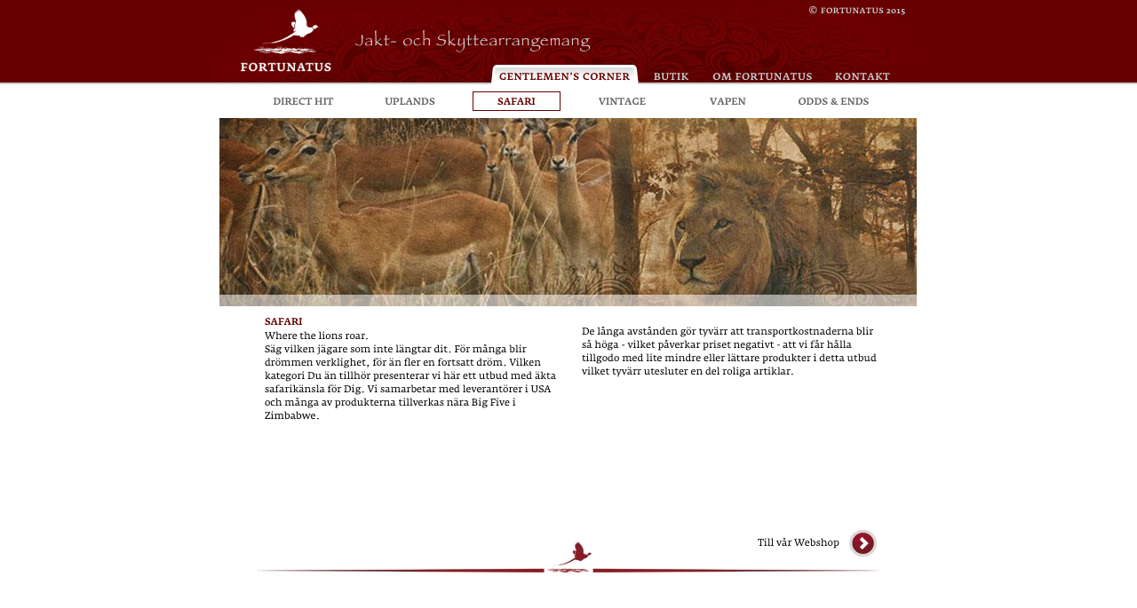

--- FILE ---
content_type: text/html
request_url: http://www.fortunatus.se/safari.html
body_size: 3465
content:
<!DOCTYPE HTML PUBLIC "-//W3C//DTD HTML 4.01 Transitional//EN" "http://www.w3.org/TR/html4/loose.dtd">
<html>
<head>
<meta http-equiv=Content-Type content="text/html; charset=UTF-8">
<title>SAFARI</title>
<meta name="viewport" content="width = 800, minimum-scale = 0.25, maximum-scale = 1.60">
<meta name="GENERATOR" content="Freeway Pro 7.0.1">
<style type="text/css">
<!--
body { margin:0px; background-color:#fff; background-image:url(Resources/backgroundgradien.gif); background-repeat:repeat-x; height:100% }
html { height:100% }
form { margin:0px }
body > form { height:100% }
img { margin:0px; border-style:none }
button { margin:0px; border-style:none; padding:0px; background-color:transparent; vertical-align:top }
table { empty-cells:hide }
.f-sp { font-size:1px; visibility:hidden }
.f-lp { margin-bottom:0px }
.f-fp { margin-top:0px }
em { font-style:italic }
h1 { font-size:18px }
h1:first-child { margin-top:0px }
strong { font-weight:bold }
#PageDiv { position:relative; min-height:100%; max-width:800px; margin:auto }
-->
</style>
<!--[if lt IE 7]>
<link rel=stylesheet type="text/css" href="css/ie6.css">
<style type="text/css">
#PageDiv { height:100% }
</style>
<![endif]-->

<script type="text/javascript">//<![CDATA[
var usingIEFix = false;
//]]></script>

<!--[if lt IE 7]>
<script type="text/javascript">//<![CDATA[
usingIEFix = true;
//]]></script>
<![endif]-->


<script type="text/javascript">//<![CDATA[

function FWStripFileFromFilterString(filterString)
{
	var start,end;
	var strSrc = "src='";
	var strRes = "";

	start = filterString.indexOf(strSrc);

	if(start != -1)
	{
		start += strSrc.length;
		
		end = filterString.indexOf("',",start);
		if(end != -1)
		{
			strRes = filterString.substring(start,end);
		}
	}

	return strRes;
}


var fwIsNetscape = navigator.appName == 'Netscape';


fwLoad = new Object;
function FWLoad(image)
{
	if (!document.images)
		return null;
	if (!fwLoad[image])
	{
		fwLoad[image]=new Image;
		fwLoad[image].src=image;
	}
	return fwLoad[image].src;
}


fwRestore = new Object;
function FWRestore(msg,chain) 
{
	if (document.images) 
		for (var i in fwRestore)
		{
			var r = fwRestore[i];
			if (r && (!chain || r.chain==chain) && r.msg==msg)
			{
				r.src = FWLoad(r.old);
				fwRestore[i]=null;
			}
		}
}


function FWLSwap(name,msg,newImg,layer,chain,trigger) 
{
	var r = fwRestore[name];
	if (document.images && (!r || r.msg < msg)) 
	{
		var uselayers = fwIsNetscape && document.layers && layer != '';
		var hld;
		if (uselayers)
			hld = document.layers[layer].document;
		else
			hld = document;
		var im = hld.getElementById(name);
		if (!im.old)
		{
			if(usingIEFix && im.runtimeStyle.filter)
				im.old = FWStripFileFromFilterString(im.runtimeStyle.filter);
			else
				im.old = im.src;
		}
		
		im.msg = msg;
		im.chain = chain;
		im.trigger = trigger;
		if (newImg) im.src = FWLoad(newImg);
		fwRestore[name] = im;
	}
}


function FWCallHit(func,targNum,msg)
{
	if(func)
		for (var i in func)
			func[i](targNum,msg);
}
function FW_Hit(frameset,chain,targNum,msg)
{
	if (frameset && frameset.length) {
		for (var i=0 ; i <frameset.length ; i++)
		{
			try {
				FW_Hit(frameset[i].frames,chain,targNum,msg);
			} catch(e) {}
		}
		FWCallHit(frameset.window["FT_"+chain],targNum,msg);
	}
	else
		FWCallHit(frameset.window["FT_"+chain],targNum,msg);
}


fwHit = new Object;
function FWSlave(frameset,chain,targNum,msg)
{
	if (msg==1) fwHit[chain]=targNum;
	FW_Hit(frameset,chain,targNum,1);
}

function FWSRestore(frameset,chain)
{
	var hit=fwHit[chain];
	if (hit)
		FW_Hit(frameset,chain,hit,0);
	fwHit[chain]=null;
}

function FWPreload()
{
	FWLoad("Resources/oddsends1.gif");
	FWLoad("Resources/oddsends.gif");
	FWLoad("Resources/vapen1.gif");
	FWLoad("Resources/vapen.gif");
	FWLoad("Resources/vintage1.gif");
	FWLoad("Resources/vintage.gif");
	FWLoad("Resources/safari.gif");
	FWLoad("Resources/uplands1.gif");
	FWLoad("Resources/uplands.gif");
	FWLoad("Resources/directhit1.gif");
	FWLoad("Resources/directhit.gif");
	FWLoad("Resources/item1a1.jpeg");
	FWLoad("Resources/item1a.jpeg");
	FWLoad("Resources/item1.png");
	FWLoad("Resources/item2a.png");
	FWLoad("Resources/item2.png");
	FWLoad("Resources/item3a.png");
	FWLoad("Resources/item3.png");
	FWLoad("Resources/item4a.png");
	FWLoad("Resources/item4.png");
}
//]]></script><script type="text/javascript">

  // Classic Analytics
  var _gaq = _gaq || [];
  _gaq.push(['_setAccount', 'UA-31151665-1']);
  _gaq.push(['_trackPageview']);
  (function() {
    var ga = document.createElement('script'); ga.type = 'text/javascript'; ga.async = true;
    ga.src = ('https:' == document.location.protocol ? 'https://ssl' : 'http://www') + '.google-analytics.com/ga.js';
    var s = document.getElementsByTagName('script')[0]; s.parentNode.insertBefore(ga, s);
  })();
</script>
</head>
<body onload="FWPreload()">
<div id="PageDiv">
	<table border=0 cellspacing=0 cellpadding=0 width=801>
		<colgroup>
			<col width=29>
			<col width=106>
			<col width=25>
			<col width=152>
			<col width=10>
			<col width=111>
			<col width=41>
			<col width=6>
			<col width=7>
			<col width=9>
			<col width=42>
			<col width=7>
			<col width=6>
			<col width=11>
			<col width=108>
			<col width=6>
			<col width=10>
			<col width=5>
			<col width=9>
			<col width=64>
			<col width=7>
			<col width=21>
			<col width=8>
			<col width=1>
		</colgroup>
		<tr valign=top>
			<td height=3 colspan=23 valign=bottom><img src="Resources/valkom5.jpeg" border=0 width=800 height=3 alt="Huvud" style="float:left"></td>
			<td height=3></td>
		</tr>
		<tr valign=top>
			<td height=4 colspan=15 valign=middle><img src="Resources/valkom5a.jpeg" border=0 width=670 height=4 alt="Huvud" style="float:left"></td>
			<td height=16 colspan=7 rowspan=2><img src="Resources/item6.gif" border=0 width=122 height=16 alt="© FORTUNATUS 2015" style="float:left"></td>
			<td height=16 rowspan=2 valign=middle><img src="Resources/valkom5b.jpeg" border=0 width=8 height=16 alt="Huvud" style="float:left"></td>
			<td height=4></td>
		</tr>
		<tr valign=top>
			<td height=76 rowspan=6 valign=middle><img src="Resources/valkom5c.jpeg" border=0 width=29 height=76 alt="Huvud" style="float:left"></td>
			<td height=76 rowspan=6><a href="valkommen.html"><img src="Resources/bird1.png" border=0 width=106 height=76 alt="Bird" style="float:left"></a></td>
			<td height=12 colspan=13 valign=middle><img src="Resources/valkom5d.jpeg" border=0 width=535 height=12 alt="Huvud" style="float:left"></td>
			<td height=12></td>
		</tr>
		<tr valign=top>
			<td height=15 colspan=21 valign=middle><img src="Resources/valkom5e.jpeg" border=0 width=665 height=15 alt="Huvud" style="float:left"></td>
			<td height=15></td>
		</tr>
		<tr valign=top>
			<td height=25 valign=middle><img src="Resources/valkom5f.jpeg" border=0 width=25 height=25 alt="Huvud" style="float:left"></td>
			<td height=25 colspan=3><img src="Resources/item6a1.gif" border=0 width=273 height=25 alt="Jakt- och Skyttearrangemang" usemap="#map1" style="float:left"></td>
			<td height=25 colspan=17 valign=middle><img src="Resources/valkom5g.jpeg" border=0 width=367 height=25 alt="Huvud" style="float:left"></td>
			<td height=25></td>
		</tr>
		<tr valign=top>
			<td height=14 colspan=21 valign=middle><img src="Resources/valkom5h.jpeg" border=0 width=665 height=14 alt="Huvud" style="float:left"></td>
			<td height=14></td>
		</tr>
		<tr valign=top>
			<td height=10 colspan=2 rowspan=2 valign=middle><img src="Resources/valkom5i.jpeg" border=0 width=177 height=10 alt="Huvud" style="float:left"></td>
			<td height=22 colspan=4 rowspan=5><a href="gentlemen'scorne.html" onmouseover="FWRestore(1,'Indigo');FWSRestore(top.frames,'Indigo');FWLSwap('img8',1,'Resources/item1.png','','Indigo')" onmouseout="FWRestore(1,'Indigo');FWSRestore(top.frames,'Indigo')"><img src="Resources/item1.png" border=0 width=168 height=22 alt="item1" style="float:left" id="img8"></a></td>
			<td height=20 rowspan=4><img src="Resources/valkom5j.jpeg" border=0 width=7 height=20 alt="Huvud" style="float:left"></td>
			<td height=22 colspan=3 rowspan=5><a href="butik.html" onmouseover="FWRestore(1,'Indigo');FWSRestore(top.frames,'Indigo');FWLSwap('img9',1,'Resources/item2.png','','Indigo')" onmouseout="FWRestore(1,'Indigo');FWSRestore(top.frames,'Indigo')"><img src="Resources/item2a.png" border=0 width=58 height=22 alt="item2" style="float:left" id="img9"></a></td>
			<td height=20 rowspan=4><img src="Resources/valkom5k.jpeg" border=0 width=6 height=20 alt="Huvud" style="float:left"></td>
			<td height=22 colspan=4 rowspan=5><a href="omfortunatus.html" onmouseover="FWRestore(1,'Indigo');FWSRestore(top.frames,'Indigo');FWLSwap('img10',1,'Resources/item3.png','','Indigo')" onmouseout="FWRestore(1,'Indigo');FWSRestore(top.frames,'Indigo')"><img src="Resources/item3a.png" border=0 width=135 height=22 alt="item3" style="float:left" id="img10"></a></td>
			<td height=20 rowspan=4><img src="Resources/valkom5l.jpeg" border=0 width=5 height=20 alt="Huvud" style="float:left"></td>
			<td height=22 colspan=3 rowspan=5><a href="kontakt.html" onmouseover="FWRestore(1,'Indigo');FWSRestore(top.frames,'Indigo');FWLSwap('img11',1,'Resources/item4.png','','Indigo')" onmouseout="FWRestore(1,'Indigo');FWSRestore(top.frames,'Indigo')"><img src="Resources/item4a.png" border=0 width=80 height=22 alt="item4" style="float:left" id="img11"></a></td>
			<td height=20 colspan=2 rowspan=4><img src="Resources/valkom5m.jpeg" border=0 width=29 height=20 alt="Huvud" style="float:left"></td>
			<td height=7></td>
		</tr>
		<tr valign=top>
			<td height=3></td>
		</tr>
		<tr valign=top>
			<td height=10 colspan=4 rowspan=2><img src="Resources/valkom5n.jpeg" border=0 width=312 height=10 alt="Huvud" style="float:left"></td>
			<td height=9></td>
		</tr>
		<tr valign=top>
			<td height=1></td>
		</tr>
		<tr valign=top>
			<td height=2 colspan=4></td>
			<td height=2></td>
			<td height=2></td>
			<td height=2></td>
			<td height=2 colspan=2></td>
			<td height=2></td>
		</tr>
		<tr class="f-sp">
			<td><img src="Resources/_clear.gif" border=0 width=29 height=1 alt="" style="float:left"></td>
			<td><img src="Resources/_clear.gif" border=0 width=106 height=1 alt="" style="float:left"></td>
			<td><img src="Resources/_clear.gif" border=0 width=25 height=1 alt="" style="float:left"></td>
			<td><img src="Resources/_clear.gif" border=0 width=152 height=1 alt="" style="float:left"></td>
			<td><img src="Resources/_clear.gif" border=0 width=10 height=1 alt="" style="float:left"></td>
			<td><img src="Resources/_clear.gif" border=0 width=111 height=1 alt="" style="float:left"></td>
			<td><img src="Resources/_clear.gif" border=0 width=41 height=1 alt="" style="float:left"></td>
			<td><img src="Resources/_clear.gif" border=0 width=6 height=1 alt="" style="float:left"></td>
			<td><img src="Resources/_clear.gif" border=0 width=7 height=1 alt="" style="float:left"></td>
			<td><img src="Resources/_clear.gif" border=0 width=9 height=1 alt="" style="float:left"></td>
			<td><img src="Resources/_clear.gif" border=0 width=42 height=1 alt="" style="float:left"></td>
			<td><img src="Resources/_clear.gif" border=0 width=7 height=1 alt="" style="float:left"></td>
			<td><img src="Resources/_clear.gif" border=0 width=6 height=1 alt="" style="float:left"></td>
			<td><img src="Resources/_clear.gif" border=0 width=11 height=1 alt="" style="float:left"></td>
			<td><img src="Resources/_clear.gif" border=0 width=108 height=1 alt="" style="float:left"></td>
			<td><img src="Resources/_clear.gif" border=0 width=6 height=1 alt="" style="float:left"></td>
			<td><img src="Resources/_clear.gif" border=0 width=10 height=1 alt="" style="float:left"></td>
			<td><img src="Resources/_clear.gif" border=0 width=5 height=1 alt="" style="float:left"></td>
			<td><img src="Resources/_clear.gif" border=0 width=9 height=1 alt="" style="float:left"></td>
			<td><img src="Resources/_clear.gif" border=0 width=64 height=1 alt="" style="float:left"></td>
			<td><img src="Resources/_clear.gif" border=0 width=7 height=1 alt="" style="float:left"></td>
			<td><img src="Resources/_clear.gif" border=0 width=21 height=1 alt="" style="float:left"></td>
			<td><img src="Resources/_clear.gif" border=0 width=8 height=1 alt="" style="float:left"></td>
			<td height=7><img src="Resources/_clear.gif" border=0 width=1 height=1 alt="" style="float:left"></td>
		</tr>
	</table>
	<table border=0 cellspacing=0 cellpadding=0 width=750>
		<colgroup>
			<col width=51>
			<col width=101>
			<col width=19>
			<col width=101>
			<col width=19>
			<col width=101>
			<col width=18>
			<col width=101>
			<col width=18>
			<col width=101>
			<col width=18>
			<col width=101>
			<col width=1>
		</colgroup>
		<tr valign=top>
			<td height=24></td>
			<td height=24><a href="directhit.html" onmouseover="FWRestore(1,'Indigo');FWSRestore(top.frames,'Indigo');FWLSwap('img6',1,'Resources/directhit.gif','','Indigo')" onmouseout="FWRestore(1,'Indigo');FWSRestore(top.frames,'Indigo')"><img src="Resources/directhit1.gif" border=0 width=101 height=24 alt="DIRECTHIT" style="float:left" id="img6"></a></td>
			<td height=24></td>
			<td height=24><a href="uplands.html" onmouseover="FWRestore(1,'Indigo');FWSRestore(top.frames,'Indigo');FWLSwap('img5',1,'Resources/uplands.gif','','Indigo')" onmouseout="FWRestore(1,'Indigo');FWSRestore(top.frames,'Indigo')"><img src="Resources/uplands1.gif" border=0 width=101 height=24 alt="UPLANDS" style="float:left" id="img5"></a></td>
			<td height=24></td>
			<td height=24><a href="#" onmouseover="FWRestore(1,'Indigo');FWSRestore(top.frames,'Indigo');FWLSwap('img4',1,'Resources/safari.gif','','Indigo')" onmouseout="FWRestore(1,'Indigo');FWSRestore(top.frames,'Indigo')"><img src="Resources/safari.gif" border=0 width=101 height=24 alt="SAFARI" style="float:left" id="img4"></a></td>
			<td height=24></td>
			<td height=24><a href="vintage.html" onmouseover="FWRestore(1,'Indigo');FWSRestore(top.frames,'Indigo');FWLSwap('img3',1,'Resources/vintage.gif','','Indigo')" onmouseout="FWRestore(1,'Indigo');FWSRestore(top.frames,'Indigo')"><img src="Resources/vintage1.gif" border=0 width=101 height=24 alt="VINTAGE" style="float:left" id="img3"></a></td>
			<td height=24></td>
			<td height=24><a href="vapen.html" onmouseover="FWRestore(1,'Indigo');FWSRestore(top.frames,'Indigo');FWLSwap('img2',1,'Resources/vapen.gif','','Indigo')" onmouseout="FWRestore(1,'Indigo');FWSRestore(top.frames,'Indigo')"><img src="Resources/vapen1.gif" border=0 width=101 height=24 alt="VAPEN" style="float:left" id="img2"></a></td>
			<td height=24></td>
			<td height=24><a href="oddsends.html" onmouseover="FWRestore(1,'Indigo');FWSRestore(top.frames,'Indigo');FWLSwap('img1',1,'Resources/oddsends.gif','','Indigo')" onmouseout="FWRestore(1,'Indigo');FWSRestore(top.frames,'Indigo')"><img src="Resources/oddsends1.gif" border=0 width=101 height=24 alt="ODDSENDS" style="float:left" id="img1"></a></td>
			<td height=24></td>
		</tr>
		<tr class="f-sp">
			<td><img src="Resources/_clear.gif" border=0 width=51 height=1 alt="" style="float:left"></td>
			<td><img src="Resources/_clear.gif" border=0 width=101 height=1 alt="" style="float:left"></td>
			<td><img src="Resources/_clear.gif" border=0 width=19 height=1 alt="" style="float:left"></td>
			<td><img src="Resources/_clear.gif" border=0 width=101 height=1 alt="" style="float:left"></td>
			<td><img src="Resources/_clear.gif" border=0 width=19 height=1 alt="" style="float:left"></td>
			<td><img src="Resources/_clear.gif" border=0 width=101 height=1 alt="" style="float:left"></td>
			<td><img src="Resources/_clear.gif" border=0 width=18 height=1 alt="" style="float:left"></td>
			<td><img src="Resources/_clear.gif" border=0 width=101 height=1 alt="" style="float:left"></td>
			<td><img src="Resources/_clear.gif" border=0 width=18 height=1 alt="" style="float:left"></td>
			<td><img src="Resources/_clear.gif" border=0 width=101 height=1 alt="" style="float:left"></td>
			<td><img src="Resources/_clear.gif" border=0 width=18 height=1 alt="" style="float:left"></td>
			<td><img src="Resources/_clear.gif" border=0 width=101 height=1 alt="" style="float:left"></td>
			<td height=7><img src="Resources/_clear.gif" border=0 width=1 height=1 alt="" style="float:left"></td>
		</tr>
	</table>
	<table border=0 cellspacing=0 cellpadding=0 width=793>
		<colgroup>
			<col width=7>
			<col width=785>
			<col width=1>
		</colgroup>
		<tr valign=top>
			<td height=212></td>
			<td height=212><img src="Resources/safaribild.jpeg" border=0 width=785 height=212 alt="Safaribild" style="float:left"></td>
			<td height=212></td>
		</tr>
		<tr class="f-sp">
			<td><img src="Resources/_clear.gif" border=0 width=7 height=1 alt="" style="float:left"></td>
			<td><img src="Resources/_clear.gif" border=0 width=785 height=1 alt="" style="float:left"></td>
			<td height=6><img src="Resources/_clear.gif" border=0 width=1 height=1 alt="" style="float:left"></td>
		</tr>
	</table>
	<table border=0 cellspacing=0 cellpadding=0 width=754>
		<colgroup>
			<col width=58>
			<col width=338>
			<col width=19>
			<col width=338>
			<col width=1>
		</colgroup>
		<tr valign=top>
			<td height=5 colspan=3></td>
			<td height=149 rowspan=3><img src="Resources/item7a2a.gif" border=0 width=332 height=58 alt="item7a2" style="position:relative; top:16px; float:left"></td>
			<td height=5></td>
		</tr>
		<tr valign=top>
			<td height=128></td>
			<td height=128><img src="Resources/item7e.gif" border=0 width=328 height=115 alt="SAFARI" style="position:relative; top:2px; float:left"></td>
			<td height=128></td>
			<td height=128></td>
		</tr>
		<tr valign=top>
			<td height=16 colspan=3></td>
			<td height=16></td>
		</tr>
		<tr class="f-sp">
			<td><img src="Resources/_clear.gif" border=0 width=58 height=1 alt="" style="float:left"></td>
			<td><img src="Resources/_clear.gif" border=0 width=338 height=1 alt="" style="float:left"></td>
			<td><img src="Resources/_clear.gif" border=0 width=19 height=1 alt="" style="float:left"></td>
			<td><img src="Resources/_clear.gif" border=0 width=338 height=1 alt="" style="float:left"></td>
			<td height=95><img src="Resources/_clear.gif" border=0 width=1 height=1 alt="" style="float:left"></td>
		</tr>
	</table>
	<table border=0 cellspacing=0 cellpadding=0 width=751>
		<colgroup>
			<col width=50>
			<col width=700>
			<col width=1>
		</colgroup>
		<tr valign=top>
			<td height=50></td>
			<td height=50><img src="Resources/item1a1.jpeg" border=0 width=700 height=50 alt="item1a" usemap="#map2" style="float:left" id="img7"></td>
			<td height=50></td>
		</tr>
		<tr class="f-sp">
			<td><img src="Resources/_clear.gif" border=0 width=50 height=1 alt="" style="float:left"></td>
			<td><img src="Resources/_clear.gif" border=0 width=700 height=1 alt="" style="float:left"></td>
			<td height=1><img src="Resources/_clear.gif" border=0 width=1 height=1 alt="" style="float:left"></td>
		</tr>
	</table>
	<map name="map1">
	<area alt="Jakt- och Skyttearrangemang" coords="0,2,273,24" href="valkommen.html">
	</map>
	<map name="map2">
	<area alt="button2" coords="665,0,699,34" href="http://shop.textalk.se/?id=11491" onmouseover="FWRestore(1,'Indigo');FWSRestore(top.frames,'Indigo');FWLSwap('img7',1,'Resources/item1a.jpeg','','Indigo')" onmouseout="FWRestore(1,'Indigo');FWSRestore(top.frames,'Indigo')">
	</map>
</div>
</body>
</html>
